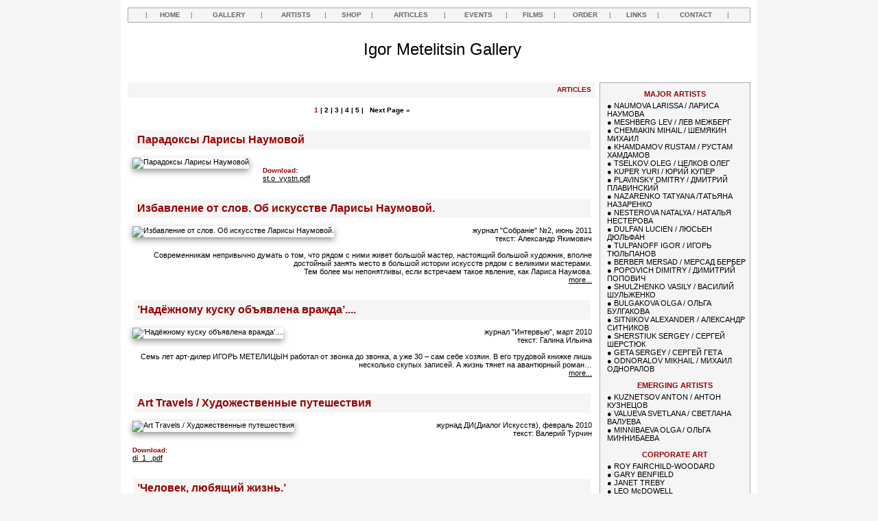

--- FILE ---
content_type: text/html; charset=windows-1251
request_url: https://igmartgallery.com/?sid=130&idpage=ARTICLES
body_size: 12113
content:
<!DOCTYPE html PUBLIC "-//W3C//DTD XHTML 1.0 Transitional//EN" "http://www.w3.org/TR/xhtml1/DTD/xhtml1-transitional.dtd">
<html xmlns="http://www.w3.org/1999/xhtml">
<head>
<meta http-equiv="Content-Type" content="text/html; charset=windows-1251">
<title>Igor Metelitsin Gallery. Articles Page</title>

<link rel="shortcut icon" href="data:image/x-icon;," type="image/x-icon"> 

<meta name="keywords" content="Избавление от слов. Об искусстве Ларисы Наумовой.Александр Якимович, ИСКУССТВО КАК БИЗНЕС И РЕДКОЕ УДОВОЛЬСТВИЕ, Эрнст Неизвестный, Михаил Шемякин - Все мы смешные актеры в театре Господа Бога, Рустам HAMDAMOFF немой режиссер тайного кино, Игорь Метелицын">
<meta name="description" content="Originals,  Serigraphs  Lithographs Limited Edition museum quality for sale by advanced artist.">
<meta name="revisit-after" content="7 days" >
<meta name="robots" content="ALL">
<meta name="distribution" content=Global>
<meta http-equiv="Imagetoolbar" content="no">
<script>
//Block Java Errors
function blockError(){return true;}
window.onerror = blockError;
</script>
<SCRIPT Language="JavaScript">
<!-- hide from old browsers
function loadPage(pageURL){
location.href = pageURL.options[pageURL.selectedIndex].value
}
//-->
</SCRIPT>

<style>
BODY {
MARGIN: 0px;
	FONT-SIZE: 11px;
	font-family:  Verdana, Arial;
	COLOR: #000000;
	background-color: #F5F5F5;
}
.bgMain {BACKGROUND-COLOR: #ffffff; BORDER: #aaaaaa 1px solid; }
.bgMenu {BACKGROUND-COLOR: #F5F5F5; BORDER: #aaaaaa 1px solid; }

.border {BORDER: #aaaaaa 1px solid; } .bg {BACKGROUND-COLOR: #ffffff;} .border1 {BORDER: #F5F5F5 2px solid; } .bg1 {BACKGROUND-COLOR: #F5F5F5;} 
A {COLOR: #000000; TEXT-DECORATION: none}
A:hover {COLOR: #c20000; TEXT-DECORATION: underline;}

INPUT {BACKGROUND-COLOR: #F5F5F5; BORDER: #aaaaaa 1px solid; color: #000000; font-size: 11px; font-family:  Verdana, Arial; color: #000000; }
SELECT {BACKGROUND-COLOR: #F5F5F5; BORDER: #aaaaaa 1px solid; color: #000000; font-size: 11px; font-family:  Verdana, Arial; color: #000000; }
OPTION {BACKGROUND-COLOR: #F5F5F5; BORDER: #aaaaaa 0px solid; color: #000000; font-size: 11px; font-family:  Verdana, Arial; color: #000000; }
TEXTAREA {BACKGROUND-COLOR: #F5F5F5; BORDER: #aaaaaa 1px solid; color: #000000; font-size: 11px; font-family:  Verdana, Arial; color: #000000; scrollbar-base-color:#F5F5F5; }
.form TEXTAREA {BACKGROUND-COLOR: #F5F5F5; BORDER: #aaaaaa 1px solid; color: #000000; font-size: 11px; font-family:  Verdana, Arial; color: #000000; scrollbar-base-color:#F5F5F5; }
#inputTypeText30 INPUT[type=text] {height:30px;}

/*.form TEXTAREA {color: #000000;}*/
.formNoMargin {margin:0; padding:0;}
.noborder INPUT {BORDER: 0px;  background: transparent;}
.button {BORDER: #aaaaaa 2px solid; BACKGROUND-COLOR: #F5F5F5; PADDING:2px; COLOR: #000000; WIDTH:90px; FONT-SIZE: 10px; font-family:  Verdana, Arial; text-decoration:none; text-align:center; height:26px; }
.buttonSubmit {
  border: 1px solid #999999;
  border-top: 1px solid #cccccc; 
  background: #d6d6d6;
  background: -webkit-gradient(linear, left top, left bottom, from(#444444), to(#cccccc));
  background: -webkit-linear-gradient(top, #444444, #cccccc);
  background: -moz-linear-gradient(top, #444444, #cccccc);
  background: -ms-linear-gradient(top, #444444, #cccccc);
  background: -o-linear-gradient(top, #444444, #cccccc);
  height:38px;
  padding: 8px 18px;
  -webkit-border-radius: 7px; -moz-border-radius: 7px; border-radius: 7px;
  -moz-box-shadow: 0 3px 10px #999999; -webkit-box-shadow: 0 4px 10px #999999; box-shadow: 0 4px 10px #999999;
  text-shadow: rgba(0,0,0,.4) 0 1px 0;
  color: white; font-size: 16px; font-family: Arial, Sans-Serif; text-decoration:none; vertical-align: middle;
  }
.buttonSubmit:hover {border-top-color: #cccccc; background: #444444; color: #f90000;}
.buttonSubmit:active {border-top-color: #cccccc; background: #444444;}

HR {BORDER: #666666 1px dotted;}
.dashes {display: block; border-bottom: 1px dashed #F5F5F5; margin-bottom: 1px; margin-top: 2px;}
.img {BORDER: #555555 2px double; BORDER-TOP: #888888 2px double; BORDER-LEFT: 2px double #888888;}
IMG {filter:alpha(opacity=100);opacity:1;}

.topMenu {COLOR: #666666; FONT-SIZE: 10px; font-family:  Verdana, Arial; text-decoration:none;}
.topMenu A {COLOR: #666666; FONT-SIZE: 10px; font-family:  Verdana, Arial; text-decoration:none;}
.topMenu A:hover {COLOR: #c20000; FONT-SIZE: 10px; font-family:  Verdana, Arial; text-decoration:none; TEXT-DECORATION: underline;}
		.SiteTitle {COLOR: #000000; FONT-SIZE: 30px; font-family:  Arial; text-decoration:none; FONT-WEIGHT: bold;}
	.bottomMenu {COLOR: #; FONT-SIZE: 10px; font-family:  Verdana, Arial; text-decoration:none;}
	.bottomMenu A {COLOR: #; FONT-SIZE: 10px; font-family:  Verdana, Arial; text-decoration:none;}
	.bottomMenu A:hover {COLOR: #C20000; FONT-SIZE: 10px; font-family:  Verdana, Arial; TEXT-DECORATION: underline;}
	.slogan {COLOR: #C0C0C0; FONT-SIZE: 10px; font-family:  Verdana, Arial; text-decoration:none; FONT-WEIGHT: bold;}
	.slogan A {COLOR: #C0C0C0; FONT-SIZE: 10px; font-family:  Verdana, Arial; text-decoration:none; FONT-WEIGHT: bold;}
	.slogan A:hover {COLOR: #C20000; FONT-SIZE: 10px; font-family:  Verdana, Arial; TEXT-DECORATION: underline;}
	.custField {COLOR: Silver; FONT-SIZE: 10px; font-family:  Verdana, Arial; text-decoration:none;}
	.copyright {COLOR: #666666; FONT-SIZE: 10px; font-family:  Verdana, Arial; text-decoration:none;}
	.copyright A {COLOR: #666666; FONT-SIZE: 10px; font-family:  Verdana, Arial; text-decoration:none;}
	.copyright A:hover {COLOR: #C20000; FONT-SIZE: 10px; font-family:  Verdana, Arial; text-decoration:none;}
	.fontMenu {COLOR: #666666;}
.fontMenu A {COLOR: #666666;}
.fontMenu A:hover {COLOR: #c20000; TEXT-DECORATION: underline;}
.fontBotMenu {COLOR: #;}
.fontBotMenu A {COLOR: #;}
.fontBotMenu A:hover {COLOR: #c20000; TEXT-DECORATION: underline;}
.fontVeryTopMenu {COLOR: #;}
.fontVeryTopMenu A {COLOR: #;}
.fontVeryTopMenu A:hover {COLOR: #c20000; TEXT-DECORATION: underline;}
.main {COLOR: #000000;}
.main A {COLOR: #000000;}
.main A:hover {COLOR: #c20000; TEXT-DECORATION: underline;}
.submain {COLOR: #666666;}
.submain A {COLOR: #666666;}
.submain A:hover {COLOR: #c20000; TEXT-DECORATION: underline;}
.accent {COLOR: #006699;}
.accent A {COLOR: #006699;}
.accent A:hover {COLOR: #C20000; TEXT-DECORATION: underline;}
.title {COLOR: #990000; font-family: Arial,Verdana; text-decoration:none;}
.title A {COLOR: #990000;}
.title A:hover {COLOR: #c20000; TEXT-DECORATION: underline;}
.alert {COLOR: #c20000; FONT-SIZE: 16px; font-family: Arial; text-decoration:none; FONT-WEIGHT: bold;}
.fontCopyright {COLOR: #666666;}
.fontCopyright A {COLOR: #666666;}
.fontCopyright A:hover {COLOR: #C20000; TEXT-DECORATION: underline;}

.s10 {FONT-SIZE: 10px; font-family:  Verdana, Arial; text-decoration:none;}
.s10 A {FONT-SIZE: 10px; font-family:  Verdana, Arial; TEXT-DECORATION: none}
.s10 A:hover {FONT-SIZE: 10px; font-family:  Verdana, Arial; TEXT-DECORATION: underline}
.s11 { font-family:  Verdana, Arial; text-decoration:none;}
.s11 A {FONT-SIZE: 11px; font-family:  Verdana, Arial; TEXT-DECORATION: none}
.s11 A:hover {FONT-SIZE: 11px; font-family:  Verdana, Arial; TEXT-DECORATION: underline}
.s12 {FONT-SIZE: 12px; font-family:  Verdana, Arial; text-decoration:none;}
.s12 A {FONT-SIZE: 12px; font-family:  Verdana, Arial; TEXT-DECORATION: none}
.s12 A:hover {FONT-SIZE: 12px; font-family:  Verdana, Arial; TEXT-DECORATION: underline}
.s13 {FONT-SIZE: 13px; font-family:  Verdana, Arial; text-decoration:none;}
.s13 A {FONT-SIZE: 13px; font-family:  Verdana, Arial; TEXT-DECORATION: none}
.s13 A:hover {FONT-SIZE: 13px; font-family:  Verdana, Arial; TEXT-DECORATION: underline}
.s16 {FONT-SIZE: 16px; font-family: Arial; text-decoration:none;}
.s16 A {FONT-SIZE: 16px; font-family:  Arial; TEXT-DECORATION: none}
.s16 A:hover {FONT-SIZE: 16px; font-family:  Arial; TEXT-DECORATION: underline}
.s18 {FONT-SIZE: 18px; font-family:  Arial; text-decoration:none;}
.s22 {FONT-SIZE: 22px; font-family: Arial; text-decoration:none;}
.s24 {FONT-SIZE: 24px; font-family:  Arial; text-decoration:none;}
.black {COLOR: #000000;}
.black A {COLOR: #000000;}
.black A:hover {COLOR: #ff0000;}

.shadowbox {
  border: 0px solid #999999;   /*padding: 0px; padding: 12px;*/
  /*margin-bottom:0px; margin-bottom:20px;*/
  -moz-box-shadow:0 3px 10px #999999;
  -webkit-box-shadow: 0 4px 10px #999999;
  box-shadow: 0 4px 10px #999999;
 /* width:auto!important;*/
}
.shadowHalfbox { /*not used yet*/
	BACKGROUND-COLOR: #F5F5F5;
	-moz-box-shadow:0 4px 10px #999999;
	-webkit-box-shadow: 0 4px 10px #999999;
	box-shadow: 0 4px 10px #999999;
	-moz-border-radius:4px; -webkit-border-radius:4px; -o-border-radius: 4px; border-radius: 4px 4px 4px 4px;
}
.round {border: #F5F5F5 1px solid; background: #1d1d1d; -moz-border-radius:6px; -webkit-border-radius:6px; -o-border-radius: 6px; border-radius: 6px 6px 6px 6px;}
</style>


<style type="text/css">
.grad_button {
	/*display: inline-block;*/ /* dropdown menu problem*/
	zoom: 1; /* zoom and *display = ie7 hack for display:inline-block */
	*display: inline;
	vertical-align: baseline;
	margin: 0 2px;
	outline: none;
	/*cursor: pointer;*/
	text-align: center;
	text-decoration: none;
	/*font: 14px/100% Arial, Helvetica, sans-serif;	*/
	padding: .9em .95em .9em; /* top, sides, bottom */
	/* text-shadow: 0 1px 1px rgba(255, 255, 255, 1);   now white, was rgba(0,0,0,.3)*/
	
	-webkit-border-radius: .3em; 
	-moz-border-radius: .3em;
	border-radius: .3em;
	-moz-box-shadow: 0 3px 5px #999999;
	-webkit-box-shadow: 0 4px 5px #999999;
	box-shadow: 0 3px 4px #999999;
	
	color: #666666;
	FONT-SIZE: 10px; FONT-FAMILY: Verdana, Arial; TEXT-DECORATION: none;
	
	border: solid 1px #aaaaaa;
	background: #ffffff;
	background: -webkit-gradient(linear, left top, left bottom, from(#ffffff), to(#F5F5F5));
	background: -moz-linear-gradient(top,  #ffffff,  #F5F5F5);
	filter:  progid:DXImageTransform.Microsoft.gradient(startColorstr='#ffffff', endColorstr='#F5F5F5');
}
.grad_button:hover {
	/*color: #c20000;*/
	FONT-SIZE: 10px; FONT-FAMILY: Verdana, Arial; TEXT-DECORATION: none;
	
	background: #F5F5F5;
	background: -webkit-gradient(linear, left top, left bottom, from(#F5F5F5), to(#ffffff));
	background: -moz-linear-gradient(top,  #F5F5F5,  #ffffff);
	filter:  progid:DXImageTransform.Microsoft.gradient(startColorstr='#F5F5F5', endColorstr='#ffffff');
}
.grad_button:active {
	position: relative;
	top: 1px;
	
	color: #c20000; 
	FONT-SIZE: 10px; FONT-FAMILY: Verdana, Arial; TEXT-DECORATION: none;
	
	background: -webkit-gradient(linear, left top, left bottom, from(#F5F5F5), to(#ffffff));
	background: -moz-linear-gradient(top,  #F5F5F5,  #ffffff);
	filter:  progid:DXImageTransform.Microsoft.gradient(startColorstr='#F5F5F5', endColorstr='#ffffff');
}
</style><!-- <LINK href="//iown.website/_css/styles_white.css" type="text/css" rel=stylesheet> -->
</head>
<!-- L:109 -->

<style>html {height:100%;}
body {height:100%; margin:0; padding:0;}

#mainStretchingBG {background: url() repeat top left #F5F5F5 !important;
HEIGHT:100% !important;}

/* Content Transparent BG */
#contentTransparentBG{background-color: rgba(255,255,255,1);
border: 0px solid #c20000 !important; } /* 0.7 - opacity */
#headerTransparentBG{background-color: rgba(255,255,255,1);
border: 0px solid #c20000 !important; }
#footerTransparentBG{background-color: rgba(245,245,245,1);
border: 0px solid #c20000 !important; }
</style>

<body leftmargin="0" topmargin="0" rightmargin="0" bottommargin="0" marginwidth="0" marginheight="0" id="mainStretchingBG">
<!-- <div id="mainStretchingBG111"> -->
<table align="center" width="920" cellspacing="0" cellpadding="0" border="0"  background="" style="HEIGHT:100% !important;" id="contentTransparentBG"><tr>
<td rowspan="2" valign="top"><img src="//iown.website/_css/0.gif" width="10" height="10"></td>
<td valign="top">
<table align="center" width="900" style="BORDER:0px;" cellspacing="0" cellpadding="0" border="0">
<tr>
<td height="1%" valign="top">		<table width="100%" height="2" border="0" cellpadding="0" cellspacing="0">
		<tr>
					<td align="left" class="s10" style="padding: 2px 10px 2px 0px;">
													</td>
				
			
		<td align="right" width="5%" nowrap class="submain s10" style="padding: 0px 0px 0px 0px;">
			












			












			












&nbsp;&nbsp;&nbsp;&nbsp;</td>
		</tr></table>
</td></tr>


















<tr>
<td style="HEIGHT:20px;" valign="top" style="padding: 5px 0px 0px 0px;">
	<table width="100%" align="center" border="0" cellpadding="0" cellspacing="0"  class="bgMenu">
	<tr>
	<td valign="top">
	<img src="//iown.website/_css/0.gif" width="10" height="20"></td>
		
            <td class="topMenu" align="center">&nbsp;|&nbsp;</td>
        <td align="center" style="FONT-WEIGHT:bold;" class="topMenu"nowrap><a
            href="//igmartgallery.com">HOME</b></a>
        </td>
      <td class="topMenu">
                &nbsp;|&nbsp;
            </td>
      <td align="center" style="FONT-WEIGHT:bold;" class="topMenu" nowrap><a href="/?part=fineart&idpage=GALLERY" id="sub_gallery" rel="rel_gallery">GALLERY</a></b></td><td class="topMenu">&nbsp;|&nbsp;</td><td align="center" style="FONT-WEIGHT:bold;" class="topMenu" nowrap><a href="/?sid=117&idpage=ARTISTS" id="sub_artists" rel="rel_artists">ARTISTS</a></b></td><td class="topMenu">&nbsp;|&nbsp;</td><td align="center" style="FONT-WEIGHT:bold;" class="topMenu" nowrap><a href="/?sid=700&idpage=SHOP&prodcategory=35" id="sub_products" rel="rel_products">SHOP</a></b></td><td class="topMenu">&nbsp;|&nbsp;</td><td align="center" style="FONT-WEIGHT:bold;" class="topMenu" nowrap><a href="/?sid=130&idpage=ARTICLES" id="sub_articles" rel="rel_articles">ARTICLES</a></b></td><td class="topMenu">&nbsp;|&nbsp;</td><td align="center" style="FONT-WEIGHT:bold;" class="topMenu" nowrap><a href="/?sid=135&idpage=EVENTS" id="sub_publications" rel="rel_publications">EVENTS</a></b></td><td class="topMenu">&nbsp;|&nbsp;</td><td align="center" style="FONT-WEIGHT:bold;" class="topMenu" nowrap><a href="/?sid=145&idpage=FILMS" id="sub_journal" rel="rel_journal">FILMS</a></b></td><td class="topMenu">&nbsp;|&nbsp;</td><td align="center" style="FONT-WEIGHT:bold;" class="topMenu" nowrap><a href="/?sid=720&idpage=ORDER" id="sub_orderPage" rel="rel_orderPage">ORDER</a></b></td><td class="topMenu">&nbsp;|&nbsp;</td><td align="center" style="FONT-WEIGHT:bold;" class="topMenu" nowrap><a href="/?sid=150&idpage=LINKS" id="sub_links" rel="rel_links">LINKS</a></b></td><td class="topMenu">&nbsp;|&nbsp;</td><td align="center" style="FONT-WEIGHT:bold;" class="topMenu" nowrap><a href="/?sid=180&idpage=CONTACT" id="sub_contact" rel="rel_contact">CONTACT</a></b></td><td class="topMenu">&nbsp;|&nbsp;</td>  <!-- <td align="center"  style="FONT-WEIGHT:bold" nowrap><a href=""></b></a></td>
					<td >&nbsp;&nbsp;|&nbsp;&nbsp;</td> -->
  












	<td align="right" valign="top">
	<img src="//iown.website/_css/0.gif" width="10" height="20"></td>
	</tr></table>
</td></tr>
<tr>
<td height="1%" style="HEIGHT:5px;"><img src="//iown.website/_css/0.gif" width="5" height="5"></td>
</tr></tr>


<tr>
<td height="77" style="HEIGHT:77px; BACKGROUND-POSITION:left top; BACKGROUND-REPEAT:no-repeat;" background="https://iown.website/bx/_files/287images/common_logo/igm_logo_1.jpg"  id="headerTransparentBG" style="text-decoration:none; border:0px;">		<a href="/" style="text-decoration:none; border:0px;">  <table width="100%"  cellpadding="0" cellspacing="0" border="0">
    <!--  height="" -->    <tr>
      <td width="1%" align="center">
              </td>
      <td width="98%" valign="top">
        <table width="100%" height="37" align="center"
               cellpadding="0" cellspacing="0" border=0
               style="text-decoration:none; border:0px;">
                      <tr>
            <td align="center" valign="top"
                >
              <span
                style="FONT-SIZE:24px; COLOR:#000000;">Igor Metelitsin Gallery</span>
            </td></tr>
          
          
          
          
                  </table>
      </td>
    </tr>
  </table>













</a>
	</td></tr>
<tr>
<td height="1%" style="HEIGHT:5px;"><img src="//iown.website/_css/0.gif" width="5" height="5">
</td></tr>












<tr><td valign="top">

<table width="900" border="0" cellpadding="0" cellspacing="0"><tr>
<td valign="top">	<table width="100%" border="0" cellpadding="0" cellspacing="0">	<tr>
	<td valign="top">
					<table width="100%" height="23" border="0" cellpadding="0" cellspacing="0" class="bg1"><!-- Dropdown Artworks class="bgMenu" -->
			<tr>
			<td>












</td>
			<td>  <table border="0" cellpadding="0"
         cellspacing="0"  width="100%">
    <tr>
            
              <td align="right" height="20"><b class="title s10">
            &nbsp; ARTICLES            &nbsp;</b>         </td>
          </tr>
  </table>













</td>
			</tr></table><!-- Dropdown Artworks END -->
			</td></tr>	
	<tr>
	<td valign="top" style="padding: 0px 5px 0px 7px;"><br>		<b class="main s10"><div class="dgrey s10" align=center><b class="alert s10"> 1</b> |<a class="dgrey s10" href=/index.php?sid=130&theCat=&npage=2&cycle=1&start=1&end=5 > 2 </a>|<a class="dgrey s10" href=/index.php?sid=130&theCat=&npage=3&cycle=1&start=1&end=5 > 3 </a>|<a class="dgrey s10" href=/index.php?sid=130&theCat=&npage=4&cycle=1&start=1&end=5 > 4 </a>|<a class="dgrey s10" href=/index.php?sid=130&theCat=&npage=5&cycle=1&start=1&end=5 > 5 </a>|&nbsp;&nbsp;
<a href=/index.php?sid=130&theCat=&npage=2&cycle=1&start=1&end=5 >Next Page &raquo;</a></div></b><br>

<a name="8910"></a>

	<table width=100% cellpadding=5 cellspacing="2" border="0" align=center style="margin-top:10px;margin-bottom:10px;">
	<tr><td class="bg1"><b class="title s16">
		Парадоксы Ларисы Наумовой</a></b></td></tr></table>

		<img src="//iown.website/bx/_files/287images/custom_site/l1.jpg" class="shadowbox" alt="Парадоксы Ларисы Наумовой" border="0" style="float:left;margin-right:20px;margin-bottom:20px;"></a>

	
		
	<div align="right"><br>
		
		<div align="left"><b class="title s10">Download:</b>&nbsp;&nbsp;<br>
		<a href="//iown.website/bx/_files/287images/custom_site_files/st.o_vystn.pdf"><u>st.o_vystn.pdf</u></a>&nbsp;&nbsp;<br>		
			</div>
		
	<!-- 	<br><b class="title s10">Download:</b> <a href="//iown.website/bx/_files/287images/custom_site_files/st.o_vystn.pdf"><u>st.o_vystn.pdf</u></a>&nbsp;&nbsp;<br></div>-->
	
		<br clear="all">
	
<a name="5477"></a>

	<table width=100% cellpadding=5 cellspacing="2" border="0" align=center style="margin-top:10px;margin-bottom:10px;">
	<tr><td class="bg1"><b class="title s16">
	<a href="/?sid=130&aid=5477&idpage=">	Избавление от слов. Об искусстве Ларисы Наумовой.</a></b></td></tr></table>

	<a href="/?sid=130&aid=5477&idpage=">	<img src="//iown.website/bx/_files/287images/custom_site/111.jpg" class="shadowbox" alt="Избавление от слов. Об искусстве Ларисы Наумовой." border="0" style="float:left;margin-right:20px;margin-bottom:20px;"></a>

	
	<div class="s11">журнал "Собранiе" №2, июнь 2011<br />текст: Александр Якимович<br /><br />Современникам непривычно думать о том, что рядом с ними живет большой мастер, настоящий большой художник, вполне достойный занять место в большой истории искусств рядом с великими мастерами.<br />Тем более мы непонятливы, если встречаем такое явление, как Лариса Наумова.</div>	
	
	<div align="right"><a href="/?sid=130&aid=5477&idpage="><u>more...</u></a></div>	<br clear="all">
	
<a name="3400"></a>

	<table width=100% cellpadding=5 cellspacing="2" border="0" align=center style="margin-top:10px;margin-bottom:10px;">
	<tr><td class="bg1"><b class="title s16">
	<a href="/?sid=130&aid=3400&idpage=">	’Надёжному куску объявлена вражда’....</a></b></td></tr></table>

	<a href="/?sid=130&aid=3400&idpage=">	<img src="//iown.website/bx/_files/287images/custom_site/1__4.jpg" class="shadowbox" alt="’Надёжному куску объявлена вражда’...." border="0" style="float:left;margin-right:20px;margin-bottom:20px;"></a>

	
	<div class="s11">журнал "Интервью", март 2010<br />текст: Галина Ильина<br /><br /> Семь лет арт-дилер ИГОРЬ МЕТЕЛИЦЫН работал от звонка до звонка, а уже 30 – сам себе хозяин. В его трудовой книжке лишь несколько скупых записей. А жизнь тянет на авантюрный роман…<br /></div>	
	
	<div align="right"><a href="/?sid=130&aid=3400&idpage="><u>more...</u></a></div>	<br clear="all">
	
<a name="3399"></a>

	<table width=100% cellpadding=5 cellspacing="2" border="0" align=center style="margin-top:10px;margin-bottom:10px;">
	<tr><td class="bg1"><b class="title s16">
		Art Travels / Художественные путешествия</a></b></td></tr></table>

		<img src="//iown.website/bx/_files/287images/custom_site/2.jpg" class="shadowbox" alt="Art Travels / Художественные путешествия" border="0" style="float:left;margin-right:20px;margin-bottom:20px;"></a>

	
	<div class="s11">журнад ДИ(Диалог Искусств), февраль 2010<br />текст: Валерий Турчин<br /></div>	
	<div align="right"><br>
		
		<div align="left"><b class="title s10">Download:</b>&nbsp;&nbsp;<br>
		<a href="//iown.website/bx/_files/287images/custom_site_files/di_1_.pdf"><u>di_1_.pdf</u></a>&nbsp;&nbsp;<br>		
			</div>
		
	<!-- 	<br><b class="title s10">Download:</b> <a href="//iown.website/bx/_files/287images/custom_site_files/di_1_.pdf"><u>di_1_.pdf</u></a>&nbsp;&nbsp;<br></div>-->
	
		<br clear="all">
	
<a name="3396"></a>

	<table width=100% cellpadding=5 cellspacing="2" border="0" align=center style="margin-top:10px;margin-bottom:10px;">
	<tr><td class="bg1"><b class="title s16">
	<a href="/?sid=130&aid=3396&idpage=">	’Человек, любящий жизнь.’</a></b></td></tr></table>

	<a href="/?sid=130&aid=3396&idpage=">	<img src="//iown.website/bx/_files/287images/custom_site/p1010258.jpg" class="shadowbox" alt="’Человек, любящий жизнь.’" border="0" style="float:left;margin-right:20px;margin-bottom:20px;"></a>

	
	<div class="s11">Журнал "Сноб", 07 Февраля 2010 года<br />(on-line версия: http://www.snob.ru/profile/blog/9233/12734)<br />текст:Геннадий Кацов<br />Интервью с Игорем Метелицыным<br /><br /><br />Родился в Одессе. В настоящее время, почти шестьдесят лет спустя, живет в американском штате Нью-Джерси. <br />Топография местности: Москва, Лондон, Нью-Йорк... Добавьте остальное по вкусу, хоть Рим-Берлин-Токио. Любой маршрут будет в колею, поскольку Метелицын – человек мира, космополит, как он лично признается в недавно вышедшей книге «Записки одессита», написанной известным журналистом Игорем Свинаренко по рассказам, естественно, Одессита. <br />Как водится, обжитое пространство пронумеровано, прежде всего, графами в характеристике: образование, профессии, родственники (в частности, заграницей), портрет в семейном интерьере. <br />Итак: высшее, кандидат наук в бывш. СССР, арт-дилер в США, Европе и России, владелец галереи в Москве, женат, дети. <br />Гурман, уникум, знаток высокой поэзии, мировой культуры, красивых женщин, итальянского вина, французского картофеля, японской кухни. <br />Неоднократно пробовал бросить курить.<br /><br />Все еще безуспешно.<br /><br /></div>	
	
	<div align="right"><a href="/?sid=130&aid=3396&idpage="><u>more...</u></a></div>	<br clear="all">
	
<a name="3398"></a>

	<table width=100% cellpadding=5 cellspacing="2" border="0" align=center style="margin-top:10px;margin-bottom:10px;">
	<tr><td class="bg1"><b class="title s16">
		Одиночество 70-х, VI 2009</a></b></td></tr></table>

		<img src="//iown.website/bx/_files/287images/custom_site/1__3.jpg" class="shadowbox" alt="Одиночество 70-х, VI 2009" border="0" style="float:left;margin-right:20px;margin-bottom:20px;"></a>

	
	<div class="s11">журнал ACADEMIA, декабрь 2009<br />текст:Екатерина Зензинова<br /></div>	
	<div align="right"><br>
		
		<div align="left"><b class="title s10">Download:</b>&nbsp;&nbsp;<br>
		<a href="//iown.website/bx/_files/287images/custom_site_files/akademia2009_1_.pdf"><u>akademia2009_1_.pdf</u></a>&nbsp;&nbsp;<br>		
			</div>
		
	<!-- 	<br><b class="title s10">Download:</b> <a href="//iown.website/bx/_files/287images/custom_site_files/akademia2009_1_.pdf"><u>akademia2009_1_.pdf</u></a>&nbsp;&nbsp;<br></div>-->
	
		<br clear="all">
	
<a name="2913"></a>

	<table width=100% cellpadding=5 cellspacing="2" border="0" align=center style="margin-top:10px;margin-bottom:10px;">
	<tr><td class="bg1"><b class="title s16">
		О выставке 'Мастера...Сила воли и воображения'</a></b></td></tr></table>

		<img src="//iown.website/bx/_files/287images/custom_site/dscf6484_1_.jpg" class="shadowbox" alt="О выставке `Мастера...Сила воли и воображения`" border="0" style="float:left;margin-right:20px;margin-bottom:20px;"></a>

	
	<div class="s11">Журнал Декоративное Искусство №6 2007<br />текст: Валерий Турчин</div>	
	<div align="right"><br>
		
		<div align="left"><b class="title s10">Download:</b>&nbsp;&nbsp;<br>
		<a href="//iown.website/bx/_files/287images/custom_site_files/di_2007_6_masters.pdf"><u>di_2007_6_masters.pdf</u></a>&nbsp;&nbsp;<br>		
		<a href="//iown.website/bx/_files/287images/articles_img_files/akademiki_avangarda.jpg"><u>akademiki_avangarda.jpg</u></a>&nbsp;&nbsp;<br>			</div>
		
	<!-- 	<br><b class="title s10">Download:</b> <a href="//iown.website/bx/_files/287images/custom_site_files/di_2007_6_masters.pdf"><u>di_2007_6_masters.pdf</u></a>&nbsp;&nbsp;<br></div>-->
	
		<br clear="all">
	
<a name="3402"></a>

	<table width=100% cellpadding=5 cellspacing="2" border="0" align=center style="margin-top:10px;margin-bottom:10px;">
	<tr><td class="bg1"><b class="title s16">
	<a href="/?sid=130&aid=3402&idpage=">	Не обзывайте художника гением</a></b></td></tr></table>

	<a href="/?sid=130&aid=3402&idpage=">	<img src="//iown.website/bx/_files/287images/custom_site/1__5.jpg" class="shadowbox" alt="Не обзывайте художника гением" border="0" style="float:left;margin-right:20px;margin-bottom:20px;"></a>

	
	<div class="s11"><p><span style="font-size: x-small;">Gazeta.ru,&nbsp;<span style="font-size: x-small;">&nbsp;23 марта 2007 года</span></span></p>
<p><span style="font-size: x-small;">&nbsp;текст: Игорь Свинаренко</span></p>
<p>&nbsp;</p>
<h3>&nbsp;<span style="font-family: times new roman,times;"><span style="font-size: small;"><em>Конечно, вы думаете, что шлепать по клавишам &mdash; легкая безобидная забава. Писатель типа пописывает, а читатель как бы почитывает. Ваша наивность меня умиляет. Как слово наше отзовется, поди еще угадай</em></span></span>.</h3></div>	
	
	<div align="right"><a href="/?sid=130&aid=3402&idpage="><u>more...</u></a></div>	<br clear="all">
	
<a name="7952"></a>

	<table width=100% cellpadding=5 cellspacing="2" border="0" align=center style="margin-top:10px;margin-bottom:10px;">
	<tr><td class="bg1"><b class="title s16">
	<a href="/?sid=130&aid=7952&idpage=">	Mersad Berber – svjetski uspjesi slikara otomanske Bosne</a></b></td></tr></table>

	<a href="/?sid=130&aid=7952&idpage=">	<img src="//iown.website/bx/_files/287images/custom_site/333.jpeg" class="shadowbox" alt="Mersad Berber – svjetski uspjesi slikara otomanske Bosne" border="0" style="float:left;margin-right:20px;margin-bottom:20px;"></a>

	
	<div class="s11">INTERVIEW, 18.09.2007.</div>	
	
	<div align="right"><a href="/?sid=130&aid=7952&idpage="><u>more...</u></a></div>	<br clear="all">
	
<a name="4703"></a>

	<table width=100% cellpadding=5 cellspacing="2" border="0" align=center style="margin-top:10px;margin-bottom:10px;">
	<tr><td class="bg1"><b class="title s16">
		Юрий Купер: ничего, что я без концепции?</a></b></td></tr></table>

		<img src="//iown.website/bx/_files/287images/custom_site/b_bg.jpg" class="shadowbox" alt="Юрий Купер: ничего, что я без концепции?" border="0" style="float:left;margin-right:20px;margin-bottom:20px;"></a>

	
	<div class="s11">журнал "Мезонин", осень 2007 г.<br />текст: Лилия Аронова</div>	
	<div align="right"><br>
		
		<div align="left"><b class="title s10">Download:</b>&nbsp;&nbsp;<br>
		<a href="//iown.website/bx/_files/287images/custom_site_files/kuper_dekoratsii_.jpg"><u>kuper_dekoratsii_.jpg</u></a>&nbsp;&nbsp;<br>		
			</div>
		
	<!-- 	<br><b class="title s10">Download:</b> <a href="//iown.website/bx/_files/287images/custom_site_files/kuper_dekoratsii_.jpg"><u>kuper_dekoratsii_.jpg</u></a>&nbsp;&nbsp;<br></div>-->
	
		<br clear="all">
	
<a name="2894"></a>

	<table width=100% cellpadding=5 cellspacing="2" border="0" align=center style="margin-top:10px;margin-bottom:10px;">
	<tr><td class="bg1"><b class="title s16">
	<a href="/?sid=130&aid=2894&idpage=">	ОБ ИНВЕСТИЦИЯХ И... ИСКУССТВЕ</a></b></td></tr></table>

	<a href="/?sid=130&aid=2894&idpage=">	<img src="//iown.website/bx/_files/287images/custom_site/dscf0442.jpg" class="shadowbox" alt="ОБ ИНВЕСТИЦИЯХ И... ИСКУССТВЕ" border="0" style="float:left;margin-right:20px;margin-bottom:20px;"></a>

	
	<div class="s11">Журнал «Boarding Pass», январь 2005<br /><br />Когда речь заходит об искусстве, на первый взгляд кажется, что оно совершенно чуждо категориям, которые мыслит и оперирует бизнес. Тем не менее искусство современное, во всем мире уже давно является одним из способов вложения капитала. Об этом журналу «Boarding Pass» рассказал Игорь Метелицын, президент московского представительства «London Contemporary Агt - ЕЕВ».</div>	
	
	<div align="right"><a href="/?sid=130&aid=2894&idpage="><u>more...</u></a></div>	<br clear="all">
	
<a name="2905"></a>

	<table width=100% cellpadding=5 cellspacing="2" border="0" align=center style="margin-top:10px;margin-bottom:10px;">
	<tr><td class="bg1"><b class="title s16">
	<a href="/?sid=130&aid=2905&idpage=">	ИСКУССТВО КАК БИЗНЕС И РЕДКОЕ УДОВОЛЬСТВИЕ</a></b></td></tr></table>

	<a href="/?sid=130&aid=2905&idpage=">	<img src="//iown.website/bx/_files/287images/custom_site/dscf0171.jpg" class="shadowbox" alt="ИСКУССТВО КАК БИЗНЕС И РЕДКОЕ УДОВОЛЬСТВИЕ" border="0" style="float:left;margin-right:20px;margin-bottom:20px;"></a>

	
	<div class="s11">“Контроль стиля” декабрь 2003<br />текст: Владимир Михайленко<br /><br />Жена американского посла Лиза Вершбоу сказала как-то, что единственное, что отличает Москву от иных мировых столиц – это отсутствие галерей современного искусства. Теперь прорехи в нашей культуре зашпаклевываются – в Москве есть галерея современного искусства. Также она клонировалась в Питере, в Астане и на Украине. И будет почковаться дальше.<br />Если вы думаете, что галерея современного искусства – это помещение, где висят картины ещё не умерших от пьянства и бедности художников, то будете правы лишь отчасти. Это так же, как считать старый венский стул, вытащенный с чердака, антиквариатом. Чтобы картина стала искусством, а стул – антиквариатом, должна быть создана story.<br />Вообще, чтобы в чём-то разобраться, нужна терминологическая ясность. Потому что путаницы много. Вот все говорят – «постмодернизм». А что это такое? Хотя ни одна искусствоведческая статья не обходится без произнесения этого слова как заклинания. Складывается впечатление, что если человек чего-то не может понять в тексте или изображении, он это обзывает «постмодернизмом» и успокаивается. Я таких слов на людях не произношу – боюсь попасть впросак, а то и получить по лицу. Что такое «модерн» - знаю точно. Что такое «пост» - знаю приблизительно. Но что это означает вместе да ещё как «изм» – хоть убейте.<br /></div>	
	
	<div align="right"><a href="/?sid=130&aid=2905&idpage="><u>more...</u></a></div>	<br clear="all">
	
<a name="2904"></a>

	<table width=100% cellpadding=5 cellspacing="2" border="0" align=center style="margin-top:10px;margin-bottom:10px;">
	<tr><td class="bg1"><b class="title s16">
	<a href="/?sid=130&aid=2904&idpage=">	ПОЧЕМУ КОМБАЙН ПЛОХО КОСИТ</a></b></td></tr></table>

	<a href="/?sid=130&aid=2904&idpage=">	<img src="//iown.website/bx/_files/287images/custom_site/igor_hamd.jpg" class="shadowbox" alt="ПОЧЕМУ КОМБАЙН ПЛОХО КОСИТ" border="0" style="float:left;margin-right:20px;margin-bottom:20px;"></a>

	
	<div class="s11">«Контроль стиля» январь 2004<br /><br />Игорь Метелицын, арт-диллер, президент компании галереи «London Contemporary Art-EEB,Inc»:<br /><br />Последние 12 лет я занимаюсь достаточно жесткой и прагматичной профессией, в международной классификации именуемой «арт-дилер». Как и все люди, добившиеся успеха в этом деле, я самоучка. Но в отличие от большинства знаменитых коллег, мне предстояло «вспахивать поле» не в райских условиях устоявшегося западного арт-рынка, а в России, где этого рынка вообще не существовало. Благодаря тому, что большая часть содержимого моей головы «made in Russia», я до сих пор не пошел ко дну в «военно-полевых» условиях отечественной экономики.</div>	
	
	<div align="right"><a href="/?sid=130&aid=2904&idpage="><u>more...</u></a></div>	<br clear="all">
	
<a name="2903"></a>

	<table width=100% cellpadding=5 cellspacing="2" border="0" align=center style="margin-top:10px;margin-bottom:10px;">
	<tr><td class="bg1"><b class="title s16">
	<a href="/?sid=130&aid=2903&idpage=">	СТРАСТИ ПО АНТИКВАРИАТУ</a></b></td></tr></table>

	<a href="/?sid=130&aid=2903&idpage=">	<img src="//iown.website/bx/_files/287images/custom_site/ig_kup_hamd.jpg" class="shadowbox" alt="СТРАСТИ ПО АНТИКВАРИАТУ" border="0" style="float:left;margin-right:20px;margin-bottom:20px;"></a>

	
	<div class="s11">«Контроль Стиля» февраль 2004 <br /><br />Игорь Метелицын, генеральный директор восточно-европейского отделения компании «London Contemporary Art»:<br /><br />Как только у граждан России опять появились деньги, наряду с предметами роскоши огромным спросом стала пользоваться антикварная живопись. Существует несколько причин того, что из всех трех сегментов арт-рынка, представляющего антикварное, концептуальное и коммерческое искусство, ажиотаж возник именно вокруг полотен старых мастеров.<br /></div>	
	
	<div align="right"><a href="/?sid=130&aid=2903&idpage="><u>more...</u></a></div>	<br clear="all">
	
<a name="2902"></a>

	<table width=100% cellpadding=5 cellspacing="2" border="0" align=center style="margin-top:10px;margin-bottom:10px;">
	<tr><td class="bg1"><b class="title s16">
	<a href="/?sid=130&aid=2902&idpage=">	СВОЯ «ПОВЕРХНОСТЬ»</a></b></td></tr></table>

	<a href="/?sid=130&aid=2902&idpage=">	<img src="//iown.website/bx/_files/287images/custom_site/zolotoe_yabloko1.jpg" class="shadowbox" alt="СВОЯ «ПОВЕРХНОСТЬ»" border="0" style="float:left;margin-right:20px;margin-bottom:20px;"></a>

	
	<div class="s11">«Контроль стиля», март 2004<br /><br />Игорь Метелицын, генеральный директор восточно-европейского отделения компании «London Contemporary Art»:<br /><br />Концептуальное (или актуальное) искусство, сегодня, на мой взгляд, зашло в тупик. Если человек, имеющий университетское образование, широкий кругозор, и хотя бы поверхностное представление об искусстве, смотрит на картину и не понимает что там нарисовано, более того, картина вообще не вызывает у него никаких эмоций – ситуация, прямо скажем, аховая. <br /> <br /></div>	
	
	<div align="right"><a href="/?sid=130&aid=2902&idpage="><u>more...</u></a></div>	<br clear="all">
		
		<b class="s10"><div class="dgrey s10" align=center><b class="alert s10"> 1</b> |<a class="dgrey s10" href=/index.php?sid=130&theCat=&npage=2&cycle=1&start=1&end=5 > 2 </a>|<a class="dgrey s10" href=/index.php?sid=130&theCat=&npage=3&cycle=1&start=1&end=5 > 3 </a>|<a class="dgrey s10" href=/index.php?sid=130&theCat=&npage=4&cycle=1&start=1&end=5 > 4 </a>|<a class="dgrey s10" href=/index.php?sid=130&theCat=&npage=5&cycle=1&start=1&end=5 > 5 </a>|&nbsp;&nbsp;
<a href=/index.php?sid=130&theCat=&npage=2&cycle=1&start=1&end=5 >Next Page &raquo;</a></div></b>	
	



















	<br clear="all"><img src="//iown.website/_css/0.gif" width="670" height="1">
			</td></tr>
	</table><br>
</td>




<td style="WIDTH:10px;">&nbsp;&nbsp;</td><td valign="top" class="bgMenu" width="218"><img src="//iown.website/_css/0.gif" width="218" height="10">





    <table width="100%" border="0" bordercolor="#ff00ff" cellpadding="0"
           cellspacing="0">
    
        <tr>
          <td align="center"><b
              class="title s11">MAJOR ARTISTS </b></td>
        </tr>
        <tr>
          <td valign=top style="padding: 5px 0px 0px 10px;">

            				
			&#9679; <a href="/?part=fineart&act=artist2&artist=282">NAUMOVA LARISSA / ЛАРИСА НАУМОВА</a> <br>
						
			&#9679; <a href="/?sid=119&act=artist3&artist=272">MESHBERG LEV / ЛЕВ МЕЖБЕРГ</a> <br>
						
			&#9679; <a href="/?sid=119&act=artist4&artist=275">CHEMIAKIN MIHAIL / ШЕМЯКИН МИХАИЛ</a> <br>
						
			&#9679; <a href="/?sid=119&act=artist6&artist=280">KHAMDAMOV RUSTAM / РУСТАМ ХАМДАМОВ</a> <br>
						
			&#9679; <a href="/?part=fineart&act=artist9&artist=880">TSELKOV OLEG / ЦЕЛКОВ ОЛЕГ</a> <br>
						
			&#9679; <a href="/?sid=119&act=artist7&artist=281">KUPER YURI / ЮРИЙ КУПЕР</a> <br>
						
			&#9679; <a href="/?sid=119&act=artist8&artist=387">PLAVINSKY DMITRY / ДМИТРИЙ ПЛАВИНСКИЙ</a> <br>
						
			&#9679; <a href="/?part=fineart&act=artist11&artist=673">NAZARENKO TATYANA /ТАТЬЯНА НАЗАРЕНКО</a> <br>
						
			&#9679; <a href="/?part=fineart&act=artist14&artist=713">NESTEROVA NATALYA / НАТАЛЬЯ НЕСТЕРОВА</a> <br>
						
			&#9679; <a href="/?sid=119&act=artist5&artist=273">DULFAN LUCIEN / ЛЮСЬЕН ДЮЛЬФАН</a> <br>
						
			&#9679; <a href="/?sid=119&act=artist10&artist=279">TULPANOFF IGOR / ИГОРЬ ТЮЛЬПАНОВ</a> <br>
						
			&#9679; <a href="/?part=fineart&act=artist12&artist=276">BERBER MERSAD / МЕРСАД БЕРБЕР</a> <br>
						
			&#9679; <a href="/?sid=119&act=artist13&artist=386">POPOVICH DIMITRY / ДИМИТРИЙ ПОПОВИЧ</a> <br>
						
			&#9679; <a href="/?part=fineart&act=artist15&artist=390">SHULZHENKO VASILY / ВАСИЛИЙ ШУЛЬЖЕНКО</a> <br>
						
			&#9679; <a href="/?part=fineart&act=artist16&artist=392">BULGAKOVA OLGA / ОЛЬГА БУЛГАКОВА</a> <br>
						
			&#9679; <a href="/?sid=119&act=artist17&artist=391">SITNIKOV ALEXANDER / АЛЕКСАНДР СИТНИКОВ</a> <br>
						
			&#9679; <a href="/?part=fineart&act=artist20&artist=718">SHERSTIUK SERGEY / СЕРГЕЙ ШЕРСТЮК</a> <br>
						
			&#9679; <a href="/?part=fineart&act=artist18&artist=717">GETA SERGEY / СЕРГЕЙ ГЕТА</a> <br>
						
			&#9679; <a href="/?part=fineart&act=artist19&artist=719">ODNORALOV MIKHAIL / МИХАИЛ ОДНОРАЛОВ</a> <br>
		<br>
          </td>
        </tr>
      
        <tr>
          <td align="center"><b
              class="title s11">EMERGING ARTISTS </b></td>
        </tr>
        <tr>
          <td valign=top style="padding: 5px 0px 0px 10px;">

            				
			&#9679; <a href="/?part=fineart&act=artist22&artist=431">KUZNETSOV ANTON / АНТОН КУЗНЕЦОВ</a> <br>
						
			&#9679; <a href="/?sid=119&act=artist21&artist=437">VALUEVA SVETLANA / СВЕТЛАНА ВАЛУЕВА</a> <br>
						
			&#9679; <a href="/?part=fineart&act=artist23&artist=438">MINNIBAEVA OLGA / ОЛЬГА МИННИБАЕВА</a> <br>
		<br>
          </td>
        </tr>
      
        <tr>
          <td align="center"><b
              class="title s11">CORPORATE ART </b></td>
        </tr>
        <tr>
          <td valign=top style="padding: 5px 0px 0px 10px;">

            				
			&#9679; <a href="/?sid=119&act=artist24&artist=436">ROY FAIRCHILD-WOODARD</a> <br>
						
			&#9679; <a href="/?sid=119&act=artist25&artist=439">GARY BENFIELD</a> <br>
						
			&#9679; <a href="/?sid=119&act=artist26&artist=441">JANET TREBY</a> <br>
						
			&#9679; <a href="/?sid=119&act=artist27&artist=445">LEO McDOWELL</a> <br>
						
			&#9679; <a href="/?sid=119&act=artist28&artist=444">FELIX MAS</a> <br>
		<br>
          </td>
        </tr>
      
        <tr>
          <td align="center"><b
              class="title s11">MISCELLANY </b></td>
        </tr>
        <tr>
          <td valign=top style="padding: 5px 0px 0px 10px;">

            				
			&#9679; <a href="/?sid=119&act=artist31&artist=605">BELLE ANDREY/АНДРЕЙ БЕЛЛЕ</a> <br>
						
			&#9679; <a href="/?part=fineart&act=artist32&artist=604">SHERBAUM PAVEL/ПАВЕЛ ШЕРБАУМ</a> <br>
						
			&#9679; <a href="/?part=fineart&act=artist34&artist=609">TSRIMOV RUSLAN/РУСЛАН ЦРИМОВ</a> <br>
						
			&#9679; <a href="/?part=fineart&act=artist30&artist=602">YAN TATYANA/ТАТЬЯНА ЯН</a> <br>
						
			&#9679; <a href="/?part=fineart&act=artist33&artist=603">ALEKSEEV DMITRIY/ДМИТРИЙ АЛЕКСЕЕВ</a> <br>
						
			&#9679; <a href="/?part=fineart&act=artist35&artist=830">KAMENNOY SERGEY/СЕРГЕЙ КАМЕННОЙ</a> <br>
		<br>
          </td>
        </tr>
      
        <tr>
          <td align="center"><b
              class="title s11">FOTO GALLERY </b></td>
        </tr>
        <tr>
          <td valign=top style="padding: 5px 0px 0px 10px;">

            <br>
          </td>
        </tr>
      
        <tr>
          <td align="center"><b
              class="title s11">Exhibition </b></td>
        </tr>
        <tr>
          <td valign=top style="padding: 5px 0px 0px 10px;">

            <br>
          </td>
        </tr>
      
        </table><br>
  


























    
    

    

  












	
		
					
						
				<table align="center" width="200" border="0" cellpadding="5" cellspacing="0" class="bgMain">
		<tr>
		<td class="main s10" align="center" style="padding: 10px 0px 0px 0px;">
		
	<b class="s11"><a href="/?part=fineart&idpage=GALLERY" style="TEXT-DECORATION:none;">PICTURE OF THE MOMENT</a></b><br>
	&nbsp; &raquo; Feb 02, 2026&nbsp;&nbsp;<br><br>
	<a href="/?part=fineart&articles_id=6605&act=artist3&artist=272&collection=313"><IMG src="//iown.website/bx/_files/287images/art/293_street_scene_in_old_odessa.jpg" border=0 class="imgQQQ"></a><br>
	
	<div align="center" class="main s10" style="padding: 0px 10px 0px 10px;">
				<b class="submain s10"><a href="/?part=fineart&act=artist3&artist=272&idpage=GALLERY&idpage=" 
			style="TEXT-DECORATION:none;">MESHBERG LEV / ЛЕВ МЕЖБЕРГ</a></b><br>
				<b class="title s11"><a href="/?part=fineart&articles_id=6605&act=artist3&artist=272&collection=313"><u>Street Scene in Old Odessa, 2003</u></a></b>
		</div>



		
	
<!-- <b class="s11">PICTURE OF THE MOMENT</b><br>
	&nbsp; &raquo; Feb 02, 2026&nbsp;&nbsp;<br><br>
	<a href="/?part=fineart&articles_id="><IMG src="http://iown.website/bx/_files/287images/art/293_street_scene_in_old_odessa.jpg" border=0></a><br>
	
	<div align="center" class="main s10" style="padding: 0px 10px 0px 10px;">
					<b class="title s11"><a href="/?part=fineart&articles_id="><u>Street Scene in Old Odessa, 2003</u></a></b>
		</div> -->

	<br></td></tr>
		</table><br>		
				
				<table align="center" width="200" border="0" cellpadding="5" cellspacing="0" class="bgMain">
		<tr><td align="center" style="padding: 10px 0px 0px 0px;">
		<!-- -----------------[subscriptionForm]-------------------------->
<a name="subscriptionForm"></a><!-- <SCRIPT LANG="javascript" SRC="//iown.website/_css/form.js"></SCRIPT> -->




<script>var f;
//var attl=new attr_list();
//attl.add_attr("name","NAME &nbsp;","TEXT",0);
//attl.add_attr("email","EMAIL &nbsp;","EMAIL",0);

var ensub;ensub=new Array();//ensub["0"]="(none)"; </script>



<div class="s10" style="padding: 0px 0px 5px 5px;">
	<b class="s10">MAILING LIST</b>
			<br><br><span class="submain s10">Join Our Free Newsletter</span>
	</div>

		




	<table width="150" align="center" cellspacing="3" cellpadding="0" border=0 class="form">
	<FORM ACTION="/?sid=130&idpage=ARTICLES#subscriptionForm" METHOD="post" ONSUBMIT="return validate_form_s(this)" onReset="return confirm('Really Clear?')" ENCTYPE="multipart/form-data">
	<input type="text" id="email1" name="email1" placeholder="Email *" value="test_replace" size="25" class="email_repeat" onload="email_replace();"><input type="text" id="email_repeat" name="email_repeat" placeholder="Email *" value="email_repeat" size="25" class="email_repeat" onload="email_replace();">	<tr><td style="padding: 2px 0px 0px 0px;" nowrap><b class="s10">NAME &nbsp;</b></td>
	<td><input type=text name=name value="" size="15" style="padding:0px;margin:0px;height:18px;"></td></tr>
	<tr><td style="padding: 2px 0px 0px 0px;" nowrap><b class="s10">EMAIL &nbsp;</b></td>
	<td><input type=text name=email value="" size="15" style="padding:0px;margin:0px;height:18px;"></td></tr>
	
	<!-- <tr><td valign=top style="padding: 2px 0px 0px 0px;"><b class="s10"><SCRIPT>f=attl.list["name"];f.heading();td();f.value="";f.input(17);</SCRIPT></b></td></tr>
	<tr><td valign=top nowrap style="padding: 2px 0px 0px 0px;"><b class="s10"><SCRIPT>f=attl.list["email"];f.heading();td();f.value="";f.input(17);</SCRIPT></b></td></tr> -->
	
			<INPUT TYPE="hidden" NAME="only_group_id_client" VALUE="96">
		
	<tr><td colspan=2 align=right nowrap>
	<span class="submain s10">We never SPAM&nbsp;&nbsp;&nbsp;</span> <INPUT TYPE="submit" NAME="submit_subscr" VALUE="Subscribe" class="button">
	</td></tr></table></FORM>



<style type=text/css>
  .email_repeat{visibility:hidden;position:absolute;padding:0px;margin:0px;height:0px;width:0px;}
</style>
<!--<style type=text/css>
.cat{visibility:hidden;position:absolute}
</style>-->
<script type="javascript">
  function validate_form_s(t) {
	document.getElementById('email1').value = 'test_replace';
	return validate_form(t);
  }
</script>
	
	<!-- <div align="left" class="submain s10"><a name="terms" href="?terms#terms" onclick="return sw('terms')" style="FONT-WEIGHT: normal"><u>Privacy Policy: </u></a></div> -->
	<!-- </td></tr></table> -->
		<!-- <table width="185" id=catterms class=cat cellpadding="5">
	<tr><td class="s10" style="padding: 0px 20px 0px 20px;" align="left"><br>
	</td></tr></table> -->
<!-- -----------------[subscriptionForm END]-------------------------->
<br>
		</td></tr></table><br>	

			<table align="center" width="200" border="0" cellpadding="0" cellspacing="0" class="bgMain">
		<tr><td class="s10" align="center"><br>
		<!-- -----------------[Search Form]-------------------------->
<FORM METHOD=POST ACTION="/?sid=8" ENCTYPE="multipart/form-data">
<input type="Hidden" name="submit_search" value="Go">
<table cellspacing=0 cellpadding="0" border=0 class="form">	<tr><td align="center" style="padding: 0px 0px 5px 0px;"><b class="s11">SEARCH</b></td></tr>
<tr>
<td align="right" valign="top">

<div style="float:left;"><input class="search" type="text" name="sstring" value="" size="18" onfocus="if(this.value=='Quick Search')this.value=''" style="padding:0px;margin:0px; height:18px;">&nbsp;</div>

	<INPUT TYPE="submit" NAME="submit_search" VALUE="Go" style="padding-left:5px; margin:0px; height:20px; font-size:11px; font-weight:bold;">&nbsp;<br><br>
</td></tr></table></FORM>
<!-- -----------------[Search Form END]-------------------------->
		</td></tr></table><br>
		
	
		
	<center></center>	
	
	


</td>





</tr>
</table></td>
</tr>
<tr>
<td height="1%" style="HEIGHT:5px;"><img src="//iown.website/_css/0.gif" width="5" height="5"></td>
</tr>
</table>


</td><td rowspan="2" valign="top" align="center"><img src="//iown.website/_css/0.gif" width="10" height="10"></td>
</tr>

<tr><td height="1%" style="HEIGHT:10px;" valign="bottom" align="center" id="footerTransparentBG">
<center></center>
	<table width="100%" height="0" align="center" border="0" cellpadding="0" cellspacing="0">
	
			<tr>		<td class="bgMenu" height="1%" style="HEIGHT:20px;">
					  <table width="100%" align="center" border="0" cellpadding="0" cellspacing="0">
    <tr class="s10">
      <td><img src="//iown.website/_css/0.gif" width="10" height="20">
      </td>
              <td class="fontBotMenu" style="TEXT-TRANSFORM:lowercase; FONT-WEIGHT:normal;">&nbsp;|&nbsp;</td>
        <td align="center" class="fontBotMenu" style="TEXT-TRANSFORM:lowercase; FONT-WEIGHT:normal;" nowrap><a
            href="http://igmartgallery.com">HOME</a>
        </td>
      <td class="fontBotMenu" style="TEXT-TRANSFORM:lowercase; FONT-WEIGHT:normal;">&nbsp;|&nbsp;</td>
      <td align="center" class="fontBotMenu" style="TEXT-TRANSFORM:lowercase; FONT-WEIGHT:normal;" nowrap><a href="/?part=fineart&idpage=GALLERY" id="sub_gallery" rel="rel_gallery">GALLERY</a><td class="fontBotMenu" style="TEXT-TRANSFORM:lowercase; FONT-WEIGHT:normal;">&nbsp;|&nbsp;</td><td align="center" class="fontBotMenu" style="TEXT-TRANSFORM:lowercase; FONT-WEIGHT:normal;" nowrap><a href="/?sid=117&idpage=ARTISTS">ARTISTS</a><td class="fontBotMenu" style="TEXT-TRANSFORM:lowercase; FONT-WEIGHT:normal;">&nbsp;|&nbsp;</td><td align="center" class="fontBotMenu" style="TEXT-TRANSFORM:lowercase; FONT-WEIGHT:normal;" nowrap><a href="/?sid=700&idpage=SHOP&prodcategory=35" id="sub_products" rel="rel_products">SHOP</a><td class="fontBotMenu" style="TEXT-TRANSFORM:lowercase; FONT-WEIGHT:normal;">&nbsp;|&nbsp;</td><td align="center" class="fontBotMenu" style="TEXT-TRANSFORM:lowercase; FONT-WEIGHT:normal;" nowrap><a href="/?sid=130&idpage=ARTICLES">ARTICLES</a><td class="fontBotMenu" style="TEXT-TRANSFORM:lowercase; FONT-WEIGHT:normal;">&nbsp;|&nbsp;</td><td align="center" class="fontBotMenu" style="TEXT-TRANSFORM:lowercase; FONT-WEIGHT:normal;" nowrap><a href="/?sid=135&idpage=EVENTS">EVENTS</a><td class="fontBotMenu" style="TEXT-TRANSFORM:lowercase; FONT-WEIGHT:normal;">&nbsp;|&nbsp;</td><td align="center" class="fontBotMenu" style="TEXT-TRANSFORM:lowercase; FONT-WEIGHT:normal;" nowrap><a href="/?sid=145&idpage=FILMS">FILMS</a><td class="fontBotMenu" style="TEXT-TRANSFORM:lowercase; FONT-WEIGHT:normal;">&nbsp;|&nbsp;</td><td align="center" class="fontBotMenu" style="TEXT-TRANSFORM:lowercase; FONT-WEIGHT:normal;" nowrap><a href="/?sid=720&idpage=ORDER">ORDER</a><td class="fontBotMenu" style="TEXT-TRANSFORM:lowercase; FONT-WEIGHT:normal;">&nbsp;|&nbsp;</td><td align="center" class="fontBotMenu" style="TEXT-TRANSFORM:lowercase; FONT-WEIGHT:normal;" nowrap><a href="/?sid=150&idpage=LINKS">LINKS</a><td class="fontBotMenu" style="TEXT-TRANSFORM:lowercase; FONT-WEIGHT:normal;">&nbsp;|&nbsp;</td><td align="center" class="fontBotMenu" style="TEXT-TRANSFORM:lowercase; FONT-WEIGHT:normal;" nowrap><a href="/?sid=180&idpage=CONTACT">CONTACT</a><td class="fontBotMenu" style="TEXT-TRANSFORM:lowercase; FONT-WEIGHT:normal;">&nbsp;|&nbsp;</td>    </tr>
  </table>













				</td></tr>		
	<tr><td align="center"></td></tr>
	
	
	<tr>	<td class="fontCopyright s10" align="center" height="1%" style="HEIGHT:20px;">
		All rights reserved.<br>Powered by <a href=http://artwebspace.com target="_blank">ArtWebSpace.com</a> <a href=http://ligiclee.com>|</a> <a href=http://iown.website/memberarea/gateway.php>login</a>&nbsp;&nbsp;












	</td></tr>	<tr>
	<td height="1%" style="HEIGHT:5px;"><img src="//iown.website/_css/0.gif" width="5" height="5"></td>
	</tr></table>
</td></tr></table>
















<!-- </div> -->
</body>
</html>